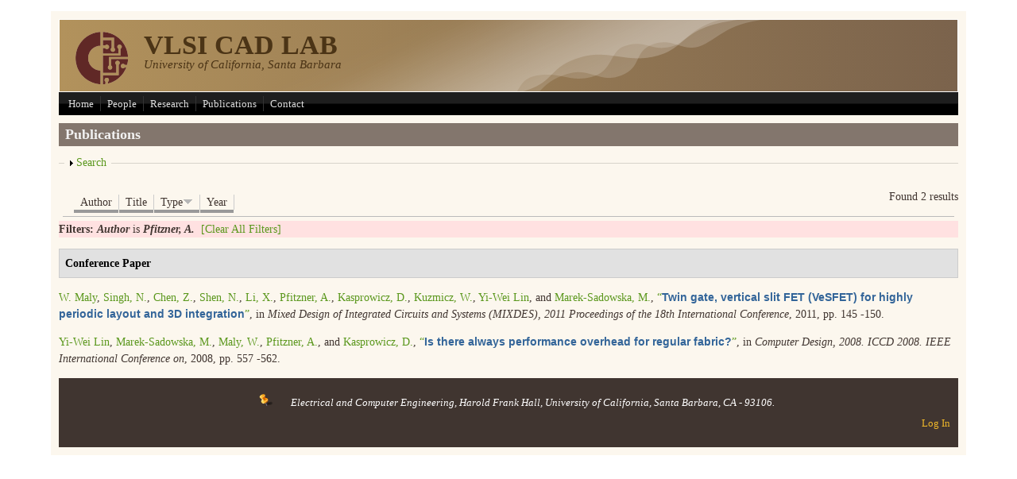

--- FILE ---
content_type: text/css
request_url: https://vlsicad.ece.ucsb.edu/sites/all/themes/mayo/css/layout.css?pociu7
body_size: 15
content:

/**
 * Basic Layout Styles
 */
#page-wrapper {
  margin: 0px auto;
  padding: 0px;
  width: 100%;
  margin-top: 15px;
  margin-bottom: 15px;
}
#page {
  padding: 0px;
}
#main-wrapper {
  width: 100%;
  position: relative;
}
#main {
}

body {
  min-width: 700px;
}
#content,
#sidebar-first,
#sidebar-second,
#sidebar-first-r,
#sidebar-second-r {
  display: inline;
  float: left;
  position: relative;
  /*overflow: hidden; Removed for Superfish */
}

#footer-columns {
  width: 100%;
}
#footer-column-wrapper {
  float: left;
}
#footer-column {
  padding: 10px;
  margin: 0px 5px 5px 5px;
  text-align: left;
}

#top-columns,
#bottom-columns {
  width: 100%;
  overflow: hidden;
}
.column-block-wrapper {
  float: left;
}
.column-block {
  padding: 10px;
  margin: 0px 5px 5px 5px;
  text-align: left;
  margin: 0px;
}

